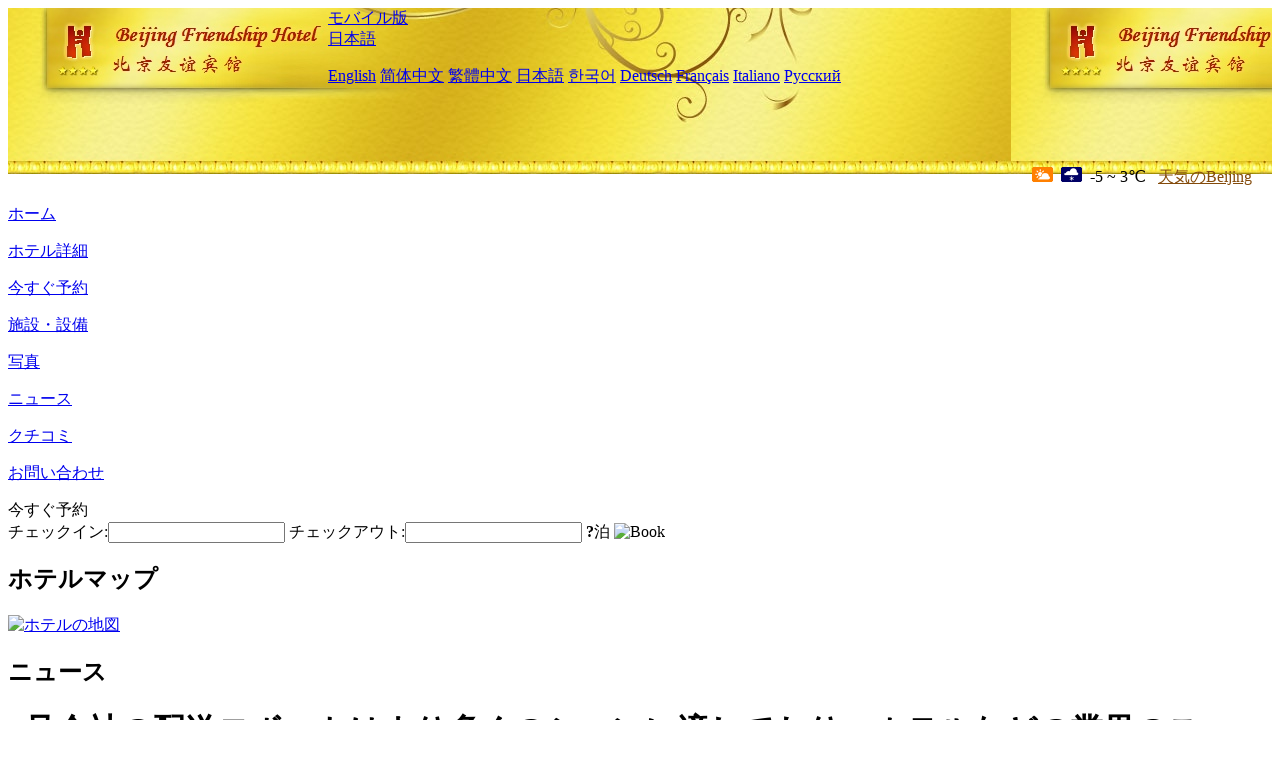

--- FILE ---
content_type: text/html; charset=utf-8
request_url: http://www.friendshipshotel.com/ja/news/6610.html
body_size: 5651
content:
<!DOCTYPE html PUBLIC "-//W3C//DTD XHTML 1.0 Transitional//EN" "http://www.w3.org/TR/xhtml1/DTD/xhtml1-transitional.dtd">

<html xmlns="http://www.w3.org/1999/xhtml" >
<head>
  <meta http-equiv="Content-Type" content="text/html; charset=utf-8" />
  <title>9号会社の配送ロボットはより多くのシーンに適しており、ホテルなどの業界のスマート化にサービスを提供している, ニュース, Beijing Friendship Hotel</title>
  <meta name="Keywords" content="9号会社の配送ロボットはより多くのシーンに適しており、ホテルなどの業界のスマート化にサービスを提供している, ニュース, Beijing Friendship Hotel 予約, 電話, 住所, 中国." />
  <meta name="Description" content="9号会社の配送ロボットはより多くのシーンに適しており、ホテルなどの業界のスマート化にサービスを提供している, ニュース, Beijing Friendship Hotel, 北三環と中関村大街の交差点に位置しています。北京の有名な学府、科学研究機関及び中関村に隣接しています。金源燕莎ショッピングセンター、現代のショッピングセンター、双安デパートなどは近くにあります。ホテルは旅..." />
  <link rel="shortcut icon" href="/All/Images/favicon.ico" />
  <link href="/All/style.css?20200525" type="text/css" rel="stylesheet" />
  <script type="text/javascript" src="/Javascript/jquery.js"></script>
  <script type="text/javascript" src="/Javascript/publicNew.js?20200226"></script>
  <link type="text/css" rel="stylesheet" href="/Javascript/Datepicker/jquery-ui.min.css" />
  <script type="text/javascript" src="/Javascript/Datepicker/jquery-ui.min.js"></script>
  <script type="text/javascript" src="/Javascript/Datepicker/ja.js"></script>
</head>
<body language='ja'>
  <div class="wrapper">
    	<div class="topBg" style="background:url(/friendshipshotel.com/Images/en/logo.jpg) repeat-x;">
	    <div class="top">
            <div style="float:left; padding-left:40px"><a href="/ja/" style="display:block; width:280px; height:80px"></a></div>
            <a href="http://m.friendshipshotel.com" class="mobileVersion">モバイル版</a>
<div class='languageSwitch'>
   <a class='language_ja' href='javascript:void(0);'>日本語</a>
   <p class='cornerSolid'></p>
   <div>
      <p class='cornerSharp'></p>
      <a class='language_en' href='/'>English</a>
      <a class='language_cn' href='/cn/'>简体中文</a>
      <a class='language_big5' href='/big5/'>繁體中文</a>
      <a class='language_ja' href='/ja/'>日本語</a>
      <a class='language_ko' href='/ko/'>한국어</a>
      <a class='language_de' href='/de/'>Deutsch</a>
      <a class='language_fr' href='/fr/'>Français</a>
      <a class='language_it' href='/it/'>Italiano</a>
      <a class='language_ru' href='/ru/'>Русский</a>
   </div>
</div>
            <div style="text-align:right; padding-top:80px; padding-right:20px;">
                 <img src="https://www.chinaholiday.com/images/weather/d01.gif" title="Day: Cloudy" style="width:21px;height:15px;padding-right:8px;" /><img src="https://www.chinaholiday.com/images/weather/n14.gif" title="Night: Light Snow" style="width:21px;height:15px;padding-right:8px;" /><span title="23F ~ 37F">-5 ~ 3℃</span> <a href="https://www.chinaholiday.com/weather-forecast/beijing.html" style="color:#844B0B; front-size:12px; padding-left:8px; text-decoration:underline;" target="_blank" title="Beijing 天気の詳細">天気のBeijing</a> 
            </div>
    	    <div class="clear"></div>
    	</div>
    
<div class='navBody'>
  <div class='navMain'>
    <dl class='navDL'>
      <dt class='homeTopMenuClass' ><a href='/ja/'>ホーム</a></dt>
    </dl>
    <dl class='navDL'>
      <dt class='infoTopMenuClass' ><a href='/ja/info/'>ホテル詳細</a></dt>
    </dl>
    <dl class='navDL'>
      <dt class='reservationTopMenuClass' ><a href='/ja/reservation/'>今すぐ予約</a></dt>
    </dl>
    <dl class='navDL'>
      <dt class='facilitiesTopMenuClass' ><a href='/ja/facilities/'>施設・設備</a></dt>
    </dl>
    <dl class='navDL'>
      <dt class='photosTopMenuClass' ><a href='/ja/photos/'>写真</a></dt>
    </dl>
    <dl class='navDL'>
      <dt class='newsTopMenuClass navActive' ><a href='/ja/news/'>ニュース</a></dt>
    </dl>
    <dl class='navDL'>
      <dt class='reviewsTopMenuClass' ><a href='/ja/reviews/'>クチコミ</a></dt>
    </dl>
    <dl class='navDL'>
      <dt class='contact_usTopMenuClass' ><a href='/ja/contact_us/'>お問い合わせ</a></dt>
    </dl>
    <div class='clear'></div>
  </div>
</div>

    </div>  
    <div class="layout">
    	<div class="main">
            <div class="left">
    <div class="boxBooking">
        <div class="boxBookingTitle">今すぐ予約</div>
        <div class="boxBookingCont">
            <label for="tbCheckin">チェックイン:</label><input type="text" id="tbCheckin" readonly="readonly" dateFormat="yy/mm/dd  D" />
            <label for="tbCheckout">チェックアウト:</label><input type="text" id="tbCheckout" readonly="readonly" dateFormat="yy/mm/dd  D" />
            <span id="nights" night="泊" nights="泊"><b>?</b>泊</span>
            <img class="btnBookBox" src="/All/Images/ja/Book.gif" checkin='tbCheckin' checkout='tbCheckout' alt="Book" />
            <img id="loading" src="/Reservation/Images/loading.gif" style="visibility:hidden;" alt="" />
        </div>
	</div>
    <div class="mapSmall">
        <h2>ホテルマップ</h2>
        <a href="/ja/contact_us/"><img src="/All/Images/homeMap.png" alt="ホテルの地図" /></a>
    </div>
</div>            
            <div class="right">
                <div class="box">
                    <h2>ニュース</h2>
                    <div class="articleBox">
                        <h1>9号会社の配送ロボットはより多くのシーンに適しており、ホテルなどの業界のスマート化にサービスを提供している</h1>
                        <p class="articleTitle">Date: 2023-10-25</p>
                        <div class="articleContent"><p>インターネットと科学技術の急速な発展に伴い、ホテルを含む多くの業界がスマート化の発展時期に入り、インターネット、ビッグデータ、人工知能などの新興技術が広く応用され、消費者のハイテク体験だけでなく、社会の速いリズムの仕事と生活の需要にも満足している。世界の革新的な短交通とロボット分野のリーダー企業として、9号会社傘下の9号ロボットはその専門的でハイエンドな技術によって、ホテルなどのビジネスシーンの知恵化に絶えずエネルギーを与え、新時代の知恵サービスシステムの建設を支援している。</p><p>ホテル、オフィスビル、飲食などの室内短距離配送サービスシーンの需要を満たすために、9番ロボットは9番満腹給食ロボット、9番UFO配達ロボットを発売した。このうち9番UFOはホテルやオフィスビルなどのシーンの配送サービスに利用できる。例えば、出前や宅配業者はビルのドアに入る必要がなく、ロボットを使って配送することができます。9号UFOは1箱32リットルの箱体設計を持ち、1回で標準的な2 ~ 4人の外食を簡単に運ぶことができる。箱体内に標準化されたダブルカップホルダー設計が追加されたため、ミルクティーやコーヒーなどを配送しても安定を保つことができます。また、9号UFOは「前駆」シャーシの設計を創始的に採用し、ロボットに20 mm障害を越え、80 mm溝を越え、8度以下の坂を登る運動能力を備え、エレベーターに出入りし、ゲートを通過する際により自由になるようにした。</p><p>9番満腹は主にレストランのシーンに面しており、60 cmの通路を簡単に通過でき、より複雑な配送環境に適している。同時に、9号満腹は使用シーンに応じて30キロのシングルマルチベアリング需要に変身することもできる。また、9号満腹はスマート配送、客引き、撤退ターンテーブル1機の多用機能を備えている。</p><p>9号ロボットは2018年から端末配送ロボット製品の開発を開始し、2020年には国内の室内配送シーンの規模化に成功したという。9号角砂糖配送ロボット、9号UFO配送ロボット、9号満腹給食ロボットなどはAI音声システムを搭載しており、ユーザーは音声対話をカスタマイズでき、簡単な会話、歌などを行うことができ、ロボットと客とのやり取りの面白さを増している。</p><p>現在、商用サービスロボット、特に商用配送ロボットが広く利用されている。億欧シンクタンクのデータによると、2025年までに中国の商用サービスロボット市場は1000億元を突破する見込みで、今後数年間、端末配送ロボットは商用サービスロボット分野の成長の重点の一つになるだろう。現在の競争の激しい市場環境の下で、9番ロボット製品はその専門性と独特の優位性によって、多くのチャネルパートナーとホテルの使用者の選択となっている。</p><p>9号商用サービスロボットの応用は、ホテルなどの多シーン応用分野に対してより深いレベルの無接触知能化サービスを提供し、ホテルの知能化モデルチェンジの賦能を力強く推進し、新時代の知能サービス体系の建設である。</p><p><br /></p></div>
                        <div class="clear" style="height:20px"></div>
                        <ul>
                            <li style="float:left;width:300px;"><a style="float:left; width:300px; overflow:hidden; text-overflow:ellipsis; white-space:nowrap;" href="/ja/news/6601.html" title="ジェイ・チョウのコンサートで飲食、ホテルの注文が100%以上急増">Prev:ジェイ・チョウのコンサートで飲食、ホテルの注文が100%以上急増</a></li>
                            <li style="float:right;width:300px;"><a style="float:left; width:300px; overflow:hidden; text-overflow:ellipsis; white-space:nowrap;" href="/ja/news/6615.html" title="ホテルのAI大モデル——デジタル化とともに脈動する探索者">Next:ホテルのAI大モデル——デジタル化とともに脈動する探索者</a></li>
                        </ul>
                        <div class="clear"></div>
                        <div><a href="./"><img src="/All/Images/icon_2.gif" />&nbsp;&nbsp;Go Back</a></div>
                    </div>
                </div>
            </div>
            <div class="clear"></div>
        </div>
    </div>
    	<div class="footer">
            <p style="display:none">電話:+86-10-68498888</p>
            <p>アドレス: 中関村南大街1号敬賓館、迎賓館</p>
            <p>1954年オープン， Beijing Friendship Hotel.</p>
    </div>
  </div>
</body>
</html>
